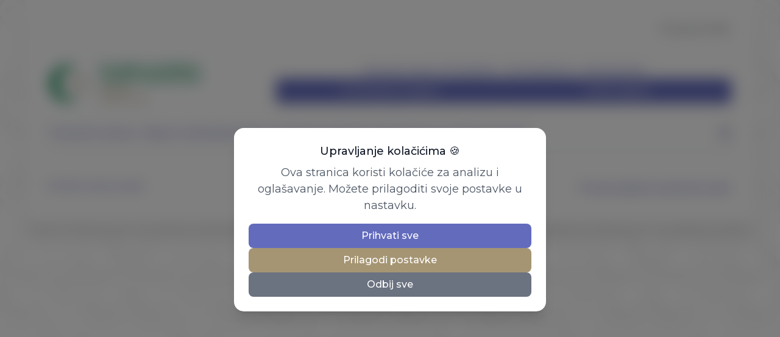

--- FILE ---
content_type: text/html
request_url: https://zekat.ba/author/rijasetzekat/page/8/
body_size: 1060
content:
<!DOCTYPE html>
<html lang="en">
  <head>
    <!-- Google tag (gtag.js) -->
    <script
      async
      src="https://www.googletagmanager.com/gtag/js?id=G-WH18M99LVC"
    ></script>
    <script>
      window.dataLayer = window.dataLayer || [];
      function gtag() {
        dataLayer.push(arguments);
      }
      gtag("js", new Date());
      gtag("config", "G-WH18M99LVC");
    </script>
    <!-- End Google tag (gtag.js) -->

    <!-- Google Consent Mode V2 -->
    <script>
      gtag("consent", "default", {
        ad_storage: "denied",
        analytics_storage: "denied",
        functionality_storage: "denied",
        personalization_storage: "denied",
        security_storage: "granted",
      });

      (function (w, d, s, l, i) {
        w[l] = w[l] || [];
        w[l].push({ "gtm.start": new Date().getTime(), event: "gtm.js" });
        var f = d.getElementsByTagName(s)[0],
          j = d.createElement(s),
          dl = l != "dataLayer" ? "&l=" + l : "";
        j.async = true;
        j.src = "https://www.googletagmanager.com/gtm.js?id=" + i + dl;
        f.parentNode.insertBefore(j, f);
      })(window, document, "script", "dataLayer", "GTM-NLXGC2Z");
    </script>
    <!-- End Google Consent Mode V2 -->

    <!-- Meta Pixel Code -->
    <script>
      !(function (f, b, e, v, n, t, s) {
        if (f.fbq) return;
        n = f.fbq = function () {
          n.callMethod
            ? n.callMethod.apply(n, arguments)
            : n.queue.push(arguments);
        };
        if (!f._fbq) f._fbq = n;
        n.push = n;
        n.loaded = !0;
        n.version = "2.0";
        n.queue = [];
        t = b.createElement(e);
        t.async = !0;
        t.src = v;
        s = b.getElementsByTagName(e)[0];
        s.parentNode.insertBefore(t, s);
      })(
        window,
        document,
        "script",
        "https://connect.facebook.net/en_US/fbevents.js"
      );
      fbq("init", "823269156278539");
      fbq("track", "PageView");
    </script>
    <!-- End Meta Pixel Code -->

    <meta charset="UTF-8" />
    <link rel="icon" type="image/svg+xml" href="/favicon.ico" />
    <meta name="viewport" content="width=device-width, initial-scale=1.0" />
    <title>Zekat</title>
    <script type="module" crossorigin src="/assets/index-BuDSs-mb.js"></script>
    <link rel="stylesheet" crossorigin href="/assets/index-BUD4CgCJ.css">
  </head>
  <body>
    <!-- Google Tag Manager (noscript) -->
    <noscript>
      <iframe
        src="https://www.googletagmanager.com/ns.html?id=GTM-NLXGC2Z"
        height="0"
        width="0"
        style="display: none; visibility: hidden"
      ></iframe>
    </noscript>
    <!-- End Google Tag Manager (noscript) -->

    <!-- Meta Pixel Code noscript -->
    <noscript>
      <img
        height="1"
        width="1"
        style="display: none"
        src="https://www.facebook.com/tr?id=823269156278539&ev=PageView&noscript=1"
      />
    </noscript>
    <!-- End Meta Pixel Code noscript -->

    <div id="root"></div>
  </body>
</html>
